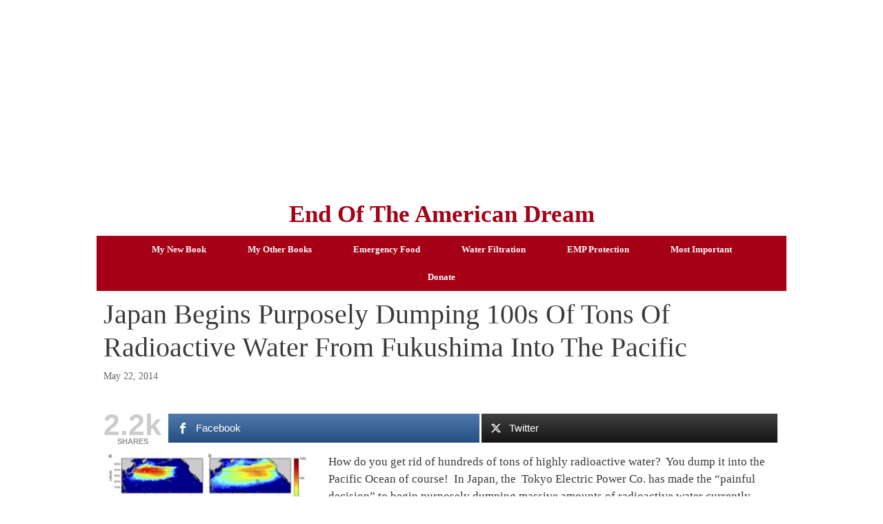

--- FILE ---
content_type: text/html; charset=UTF-8
request_url: http://endoftheamericandream.com/japan-begins-purposely-dumping-100s-of-tons-of-radioactive-water-from-fukushima-into-the-pacific/
body_size: 64337
content:
<!DOCTYPE html>
<html lang="en-US">
<head>
	<meta charset="UTF-8">
	<meta http-equiv="X-UA-Compatible" content="IE=edge" />
	<link rel="profile" href="http://gmpg.org/xfn/11">
	<meta name='robots' content='index, follow, max-video-preview:-1, max-snippet:-1, max-image-preview:large' />

	<!-- This site is optimized with the Yoast SEO plugin v19.3 - https://yoast.com/wordpress/plugins/seo/ -->
	<title>Japan Begins Purposely Dumping 100s Of Tons Of Radioactive Water From Fukushima Into The Pacific</title>
	<link rel="canonical" href="https://endoftheamericandream.com/japan-begins-purposely-dumping-100s-of-tons-of-radioactive-water-from-fukushima-into-the-pacific/" />
	<meta property="og:locale" content="en_US" />
	<meta property="og:type" content="article" />
	<meta property="og:title" content="Japan Begins Purposely Dumping 100s Of Tons Of Radioactive Water From Fukushima Into The Pacific" />
	<meta property="og:description" content="How do you get rid of hundreds of tons of highly radioactive water?  You dump it into the Pacific Ocean of course!  In Japan, the  Tokyo Electric Power Co. has made the &#8220;painful decision&#8221; to begin purposely dumping massive amounts of radioactive water currently being stored at the destroyed Fukushima nuclear facility directly into the ... Read more" />
	<meta property="og:url" content="https://endoftheamericandream.com/japan-begins-purposely-dumping-100s-of-tons-of-radioactive-water-from-fukushima-into-the-pacific/" />
	<meta property="og:site_name" content="End Of The American Dream" />
	<meta property="article:published_time" content="2014-05-22T22:00:08+00:00" />
	<meta property="article:modified_time" content="2014-05-22T22:03:26+00:00" />
	<meta property="og:image" content="http://endoftheamericandream.com/wp-content/uploads/2014/05/Fukushima-Radiation-University-Of-New-South-Wales-300x141.jpg" />
	<meta name="author" content="Michael" />
	<meta name="twitter:card" content="summary_large_image" />
	<meta name="twitter:label1" content="Written by" />
	<meta name="twitter:data1" content="Michael" />
	<meta name="twitter:label2" content="Est. reading time" />
	<meta name="twitter:data2" content="9 minutes" />
	<script type="application/ld+json" class="yoast-schema-graph">{"@context":"https://schema.org","@graph":[{"@type":"Organization","@id":"http://endoftheamericandream.com/#organization","name":"End Of The American Dream","url":"http://endoftheamericandream.com/","sameAs":[],"logo":{"@type":"ImageObject","inLanguage":"en-US","@id":"http://endoftheamericandream.com/#/schema/logo/image/","url":"http://endoftheamericandream.com/wp-content/uploads/2021/05/Global-Agenda-Pixabay.jpg","contentUrl":"http://endoftheamericandream.com/wp-content/uploads/2021/05/Global-Agenda-Pixabay.jpg","width":1280,"height":720,"caption":"End Of The American Dream"},"image":{"@id":"http://endoftheamericandream.com/#/schema/logo/image/"}},{"@type":"WebSite","@id":"http://endoftheamericandream.com/#website","url":"http://endoftheamericandream.com/","name":"End Of The American Dream","description":"Life As You Have Known It Will Never Be The Same Again...","publisher":{"@id":"http://endoftheamericandream.com/#organization"},"potentialAction":[{"@type":"SearchAction","target":{"@type":"EntryPoint","urlTemplate":"http://endoftheamericandream.com/?s={search_term_string}"},"query-input":"required name=search_term_string"}],"inLanguage":"en-US"},{"@type":"ImageObject","inLanguage":"en-US","@id":"https://endoftheamericandream.com/japan-begins-purposely-dumping-100s-of-tons-of-radioactive-water-from-fukushima-into-the-pacific/#primaryimage","url":"http://endoftheamericandream.com/wp-content/uploads/2014/05/Fukushima-Radiation-University-Of-New-South-Wales.jpg","contentUrl":"http://endoftheamericandream.com/wp-content/uploads/2014/05/Fukushima-Radiation-University-Of-New-South-Wales.jpg","width":570,"height":268},{"@type":"WebPage","@id":"https://endoftheamericandream.com/japan-begins-purposely-dumping-100s-of-tons-of-radioactive-water-from-fukushima-into-the-pacific/","url":"https://endoftheamericandream.com/japan-begins-purposely-dumping-100s-of-tons-of-radioactive-water-from-fukushima-into-the-pacific/","name":"Japan Begins Purposely Dumping 100s Of Tons Of Radioactive Water From Fukushima Into The Pacific","isPartOf":{"@id":"http://endoftheamericandream.com/#website"},"primaryImageOfPage":{"@id":"https://endoftheamericandream.com/japan-begins-purposely-dumping-100s-of-tons-of-radioactive-water-from-fukushima-into-the-pacific/#primaryimage"},"datePublished":"2014-05-22T22:00:08+00:00","dateModified":"2014-05-22T22:03:26+00:00","breadcrumb":{"@id":"https://endoftheamericandream.com/japan-begins-purposely-dumping-100s-of-tons-of-radioactive-water-from-fukushima-into-the-pacific/#breadcrumb"},"inLanguage":"en-US","potentialAction":[{"@type":"ReadAction","target":["https://endoftheamericandream.com/japan-begins-purposely-dumping-100s-of-tons-of-radioactive-water-from-fukushima-into-the-pacific/"]}]},{"@type":"BreadcrumbList","@id":"https://endoftheamericandream.com/japan-begins-purposely-dumping-100s-of-tons-of-radioactive-water-from-fukushima-into-the-pacific/#breadcrumb","itemListElement":[{"@type":"ListItem","position":1,"name":"Home","item":"http://endoftheamericandream.com/"},{"@type":"ListItem","position":2,"name":"Japan Begins Purposely Dumping 100s Of Tons Of Radioactive Water From Fukushima Into The Pacific"}]},{"@type":"Article","@id":"https://endoftheamericandream.com/japan-begins-purposely-dumping-100s-of-tons-of-radioactive-water-from-fukushima-into-the-pacific/#article","isPartOf":{"@id":"https://endoftheamericandream.com/japan-begins-purposely-dumping-100s-of-tons-of-radioactive-water-from-fukushima-into-the-pacific/"},"author":{"name":"Michael","@id":"http://endoftheamericandream.com/#/schema/person/19d91a55c3540e9c5d75d99afd431ce0"},"headline":"Japan Begins Purposely Dumping 100s Of Tons Of Radioactive Water From Fukushima Into The Pacific","datePublished":"2014-05-22T22:00:08+00:00","dateModified":"2014-05-22T22:03:26+00:00","mainEntityOfPage":{"@id":"https://endoftheamericandream.com/japan-begins-purposely-dumping-100s-of-tons-of-radioactive-water-from-fukushima-into-the-pacific/"},"wordCount":1771,"publisher":{"@id":"http://endoftheamericandream.com/#organization"},"image":{"@id":"https://endoftheamericandream.com/japan-begins-purposely-dumping-100s-of-tons-of-radioactive-water-from-fukushima-into-the-pacific/#primaryimage"},"thumbnailUrl":"http://endoftheamericandream.com/wp-content/uploads/2014/05/Fukushima-Radiation-University-Of-New-South-Wales-300x141.jpg","keywords":["Cancer","Environmental","Fukushima","Fukushima Radiation Levels","Japan","Pacific Ocean","Radioactive Material In Our Food Chain","Radioactive Water"],"articleSection":["Environment","Health","World"],"inLanguage":"en-US"},{"@type":"Person","@id":"http://endoftheamericandream.com/#/schema/person/19d91a55c3540e9c5d75d99afd431ce0","name":"Michael","image":{"@type":"ImageObject","inLanguage":"en-US","@id":"http://endoftheamericandream.com/#/schema/person/image/","url":"http://1.gravatar.com/avatar/71d78f3415e2a6268b2085d41a7fbf93?s=96&d=monsterid&r=g","contentUrl":"http://1.gravatar.com/avatar/71d78f3415e2a6268b2085d41a7fbf93?s=96&d=monsterid&r=g","caption":"Michael"}}]}</script>
	<!-- / Yoast SEO plugin. -->


<link rel="alternate" type="application/rss+xml" title="End Of The American Dream &raquo; Feed" href="http://endoftheamericandream.com/feed/" />
<script type="text/javascript">
window._wpemojiSettings = {"baseUrl":"https:\/\/s.w.org\/images\/core\/emoji\/14.0.0\/72x72\/","ext":".png","svgUrl":"https:\/\/s.w.org\/images\/core\/emoji\/14.0.0\/svg\/","svgExt":".svg","source":{"concatemoji":"http:\/\/endoftheamericandream.com\/wp-includes\/js\/wp-emoji-release.min.js?ver=6.2.8"}};
/*! This file is auto-generated */
!function(e,a,t){var n,r,o,i=a.createElement("canvas"),p=i.getContext&&i.getContext("2d");function s(e,t){p.clearRect(0,0,i.width,i.height),p.fillText(e,0,0);e=i.toDataURL();return p.clearRect(0,0,i.width,i.height),p.fillText(t,0,0),e===i.toDataURL()}function c(e){var t=a.createElement("script");t.src=e,t.defer=t.type="text/javascript",a.getElementsByTagName("head")[0].appendChild(t)}for(o=Array("flag","emoji"),t.supports={everything:!0,everythingExceptFlag:!0},r=0;r<o.length;r++)t.supports[o[r]]=function(e){if(p&&p.fillText)switch(p.textBaseline="top",p.font="600 32px Arial",e){case"flag":return s("\ud83c\udff3\ufe0f\u200d\u26a7\ufe0f","\ud83c\udff3\ufe0f\u200b\u26a7\ufe0f")?!1:!s("\ud83c\uddfa\ud83c\uddf3","\ud83c\uddfa\u200b\ud83c\uddf3")&&!s("\ud83c\udff4\udb40\udc67\udb40\udc62\udb40\udc65\udb40\udc6e\udb40\udc67\udb40\udc7f","\ud83c\udff4\u200b\udb40\udc67\u200b\udb40\udc62\u200b\udb40\udc65\u200b\udb40\udc6e\u200b\udb40\udc67\u200b\udb40\udc7f");case"emoji":return!s("\ud83e\udef1\ud83c\udffb\u200d\ud83e\udef2\ud83c\udfff","\ud83e\udef1\ud83c\udffb\u200b\ud83e\udef2\ud83c\udfff")}return!1}(o[r]),t.supports.everything=t.supports.everything&&t.supports[o[r]],"flag"!==o[r]&&(t.supports.everythingExceptFlag=t.supports.everythingExceptFlag&&t.supports[o[r]]);t.supports.everythingExceptFlag=t.supports.everythingExceptFlag&&!t.supports.flag,t.DOMReady=!1,t.readyCallback=function(){t.DOMReady=!0},t.supports.everything||(n=function(){t.readyCallback()},a.addEventListener?(a.addEventListener("DOMContentLoaded",n,!1),e.addEventListener("load",n,!1)):(e.attachEvent("onload",n),a.attachEvent("onreadystatechange",function(){"complete"===a.readyState&&t.readyCallback()})),(e=t.source||{}).concatemoji?c(e.concatemoji):e.wpemoji&&e.twemoji&&(c(e.twemoji),c(e.wpemoji)))}(window,document,window._wpemojiSettings);
</script>
<style type="text/css">
img.wp-smiley,
img.emoji {
	display: inline !important;
	border: none !important;
	box-shadow: none !important;
	height: 1em !important;
	width: 1em !important;
	margin: 0 0.07em !important;
	vertical-align: -0.1em !important;
	background: none !important;
	padding: 0 !important;
}
</style>
	<link rel='stylesheet' id='wp-block-library-css' href='http://endoftheamericandream.com/wp-includes/css/dist/block-library/style.min.css?ver=6.2.8' type='text/css' media='all' />
<link rel='stylesheet' id='classic-theme-styles-css' href='http://endoftheamericandream.com/wp-includes/css/classic-themes.min.css?ver=6.2.8' type='text/css' media='all' />
<style id='global-styles-inline-css' type='text/css'>
body{--wp--preset--color--black: #000000;--wp--preset--color--cyan-bluish-gray: #abb8c3;--wp--preset--color--white: #ffffff;--wp--preset--color--pale-pink: #f78da7;--wp--preset--color--vivid-red: #cf2e2e;--wp--preset--color--luminous-vivid-orange: #ff6900;--wp--preset--color--luminous-vivid-amber: #fcb900;--wp--preset--color--light-green-cyan: #7bdcb5;--wp--preset--color--vivid-green-cyan: #00d084;--wp--preset--color--pale-cyan-blue: #8ed1fc;--wp--preset--color--vivid-cyan-blue: #0693e3;--wp--preset--color--vivid-purple: #9b51e0;--wp--preset--gradient--vivid-cyan-blue-to-vivid-purple: linear-gradient(135deg,rgba(6,147,227,1) 0%,rgb(155,81,224) 100%);--wp--preset--gradient--light-green-cyan-to-vivid-green-cyan: linear-gradient(135deg,rgb(122,220,180) 0%,rgb(0,208,130) 100%);--wp--preset--gradient--luminous-vivid-amber-to-luminous-vivid-orange: linear-gradient(135deg,rgba(252,185,0,1) 0%,rgba(255,105,0,1) 100%);--wp--preset--gradient--luminous-vivid-orange-to-vivid-red: linear-gradient(135deg,rgba(255,105,0,1) 0%,rgb(207,46,46) 100%);--wp--preset--gradient--very-light-gray-to-cyan-bluish-gray: linear-gradient(135deg,rgb(238,238,238) 0%,rgb(169,184,195) 100%);--wp--preset--gradient--cool-to-warm-spectrum: linear-gradient(135deg,rgb(74,234,220) 0%,rgb(151,120,209) 20%,rgb(207,42,186) 40%,rgb(238,44,130) 60%,rgb(251,105,98) 80%,rgb(254,248,76) 100%);--wp--preset--gradient--blush-light-purple: linear-gradient(135deg,rgb(255,206,236) 0%,rgb(152,150,240) 100%);--wp--preset--gradient--blush-bordeaux: linear-gradient(135deg,rgb(254,205,165) 0%,rgb(254,45,45) 50%,rgb(107,0,62) 100%);--wp--preset--gradient--luminous-dusk: linear-gradient(135deg,rgb(255,203,112) 0%,rgb(199,81,192) 50%,rgb(65,88,208) 100%);--wp--preset--gradient--pale-ocean: linear-gradient(135deg,rgb(255,245,203) 0%,rgb(182,227,212) 50%,rgb(51,167,181) 100%);--wp--preset--gradient--electric-grass: linear-gradient(135deg,rgb(202,248,128) 0%,rgb(113,206,126) 100%);--wp--preset--gradient--midnight: linear-gradient(135deg,rgb(2,3,129) 0%,rgb(40,116,252) 100%);--wp--preset--duotone--dark-grayscale: url('#wp-duotone-dark-grayscale');--wp--preset--duotone--grayscale: url('#wp-duotone-grayscale');--wp--preset--duotone--purple-yellow: url('#wp-duotone-purple-yellow');--wp--preset--duotone--blue-red: url('#wp-duotone-blue-red');--wp--preset--duotone--midnight: url('#wp-duotone-midnight');--wp--preset--duotone--magenta-yellow: url('#wp-duotone-magenta-yellow');--wp--preset--duotone--purple-green: url('#wp-duotone-purple-green');--wp--preset--duotone--blue-orange: url('#wp-duotone-blue-orange');--wp--preset--font-size--small: 13px;--wp--preset--font-size--medium: 20px;--wp--preset--font-size--large: 36px;--wp--preset--font-size--x-large: 42px;--wp--preset--spacing--20: 0.44rem;--wp--preset--spacing--30: 0.67rem;--wp--preset--spacing--40: 1rem;--wp--preset--spacing--50: 1.5rem;--wp--preset--spacing--60: 2.25rem;--wp--preset--spacing--70: 3.38rem;--wp--preset--spacing--80: 5.06rem;--wp--preset--shadow--natural: 6px 6px 9px rgba(0, 0, 0, 0.2);--wp--preset--shadow--deep: 12px 12px 50px rgba(0, 0, 0, 0.4);--wp--preset--shadow--sharp: 6px 6px 0px rgba(0, 0, 0, 0.2);--wp--preset--shadow--outlined: 6px 6px 0px -3px rgba(255, 255, 255, 1), 6px 6px rgba(0, 0, 0, 1);--wp--preset--shadow--crisp: 6px 6px 0px rgba(0, 0, 0, 1);}:where(.is-layout-flex){gap: 0.5em;}body .is-layout-flow > .alignleft{float: left;margin-inline-start: 0;margin-inline-end: 2em;}body .is-layout-flow > .alignright{float: right;margin-inline-start: 2em;margin-inline-end: 0;}body .is-layout-flow > .aligncenter{margin-left: auto !important;margin-right: auto !important;}body .is-layout-constrained > .alignleft{float: left;margin-inline-start: 0;margin-inline-end: 2em;}body .is-layout-constrained > .alignright{float: right;margin-inline-start: 2em;margin-inline-end: 0;}body .is-layout-constrained > .aligncenter{margin-left: auto !important;margin-right: auto !important;}body .is-layout-constrained > :where(:not(.alignleft):not(.alignright):not(.alignfull)){max-width: var(--wp--style--global--content-size);margin-left: auto !important;margin-right: auto !important;}body .is-layout-constrained > .alignwide{max-width: var(--wp--style--global--wide-size);}body .is-layout-flex{display: flex;}body .is-layout-flex{flex-wrap: wrap;align-items: center;}body .is-layout-flex > *{margin: 0;}:where(.wp-block-columns.is-layout-flex){gap: 2em;}.has-black-color{color: var(--wp--preset--color--black) !important;}.has-cyan-bluish-gray-color{color: var(--wp--preset--color--cyan-bluish-gray) !important;}.has-white-color{color: var(--wp--preset--color--white) !important;}.has-pale-pink-color{color: var(--wp--preset--color--pale-pink) !important;}.has-vivid-red-color{color: var(--wp--preset--color--vivid-red) !important;}.has-luminous-vivid-orange-color{color: var(--wp--preset--color--luminous-vivid-orange) !important;}.has-luminous-vivid-amber-color{color: var(--wp--preset--color--luminous-vivid-amber) !important;}.has-light-green-cyan-color{color: var(--wp--preset--color--light-green-cyan) !important;}.has-vivid-green-cyan-color{color: var(--wp--preset--color--vivid-green-cyan) !important;}.has-pale-cyan-blue-color{color: var(--wp--preset--color--pale-cyan-blue) !important;}.has-vivid-cyan-blue-color{color: var(--wp--preset--color--vivid-cyan-blue) !important;}.has-vivid-purple-color{color: var(--wp--preset--color--vivid-purple) !important;}.has-black-background-color{background-color: var(--wp--preset--color--black) !important;}.has-cyan-bluish-gray-background-color{background-color: var(--wp--preset--color--cyan-bluish-gray) !important;}.has-white-background-color{background-color: var(--wp--preset--color--white) !important;}.has-pale-pink-background-color{background-color: var(--wp--preset--color--pale-pink) !important;}.has-vivid-red-background-color{background-color: var(--wp--preset--color--vivid-red) !important;}.has-luminous-vivid-orange-background-color{background-color: var(--wp--preset--color--luminous-vivid-orange) !important;}.has-luminous-vivid-amber-background-color{background-color: var(--wp--preset--color--luminous-vivid-amber) !important;}.has-light-green-cyan-background-color{background-color: var(--wp--preset--color--light-green-cyan) !important;}.has-vivid-green-cyan-background-color{background-color: var(--wp--preset--color--vivid-green-cyan) !important;}.has-pale-cyan-blue-background-color{background-color: var(--wp--preset--color--pale-cyan-blue) !important;}.has-vivid-cyan-blue-background-color{background-color: var(--wp--preset--color--vivid-cyan-blue) !important;}.has-vivid-purple-background-color{background-color: var(--wp--preset--color--vivid-purple) !important;}.has-black-border-color{border-color: var(--wp--preset--color--black) !important;}.has-cyan-bluish-gray-border-color{border-color: var(--wp--preset--color--cyan-bluish-gray) !important;}.has-white-border-color{border-color: var(--wp--preset--color--white) !important;}.has-pale-pink-border-color{border-color: var(--wp--preset--color--pale-pink) !important;}.has-vivid-red-border-color{border-color: var(--wp--preset--color--vivid-red) !important;}.has-luminous-vivid-orange-border-color{border-color: var(--wp--preset--color--luminous-vivid-orange) !important;}.has-luminous-vivid-amber-border-color{border-color: var(--wp--preset--color--luminous-vivid-amber) !important;}.has-light-green-cyan-border-color{border-color: var(--wp--preset--color--light-green-cyan) !important;}.has-vivid-green-cyan-border-color{border-color: var(--wp--preset--color--vivid-green-cyan) !important;}.has-pale-cyan-blue-border-color{border-color: var(--wp--preset--color--pale-cyan-blue) !important;}.has-vivid-cyan-blue-border-color{border-color: var(--wp--preset--color--vivid-cyan-blue) !important;}.has-vivid-purple-border-color{border-color: var(--wp--preset--color--vivid-purple) !important;}.has-vivid-cyan-blue-to-vivid-purple-gradient-background{background: var(--wp--preset--gradient--vivid-cyan-blue-to-vivid-purple) !important;}.has-light-green-cyan-to-vivid-green-cyan-gradient-background{background: var(--wp--preset--gradient--light-green-cyan-to-vivid-green-cyan) !important;}.has-luminous-vivid-amber-to-luminous-vivid-orange-gradient-background{background: var(--wp--preset--gradient--luminous-vivid-amber-to-luminous-vivid-orange) !important;}.has-luminous-vivid-orange-to-vivid-red-gradient-background{background: var(--wp--preset--gradient--luminous-vivid-orange-to-vivid-red) !important;}.has-very-light-gray-to-cyan-bluish-gray-gradient-background{background: var(--wp--preset--gradient--very-light-gray-to-cyan-bluish-gray) !important;}.has-cool-to-warm-spectrum-gradient-background{background: var(--wp--preset--gradient--cool-to-warm-spectrum) !important;}.has-blush-light-purple-gradient-background{background: var(--wp--preset--gradient--blush-light-purple) !important;}.has-blush-bordeaux-gradient-background{background: var(--wp--preset--gradient--blush-bordeaux) !important;}.has-luminous-dusk-gradient-background{background: var(--wp--preset--gradient--luminous-dusk) !important;}.has-pale-ocean-gradient-background{background: var(--wp--preset--gradient--pale-ocean) !important;}.has-electric-grass-gradient-background{background: var(--wp--preset--gradient--electric-grass) !important;}.has-midnight-gradient-background{background: var(--wp--preset--gradient--midnight) !important;}.has-small-font-size{font-size: var(--wp--preset--font-size--small) !important;}.has-medium-font-size{font-size: var(--wp--preset--font-size--medium) !important;}.has-large-font-size{font-size: var(--wp--preset--font-size--large) !important;}.has-x-large-font-size{font-size: var(--wp--preset--font-size--x-large) !important;}
.wp-block-navigation a:where(:not(.wp-element-button)){color: inherit;}
:where(.wp-block-columns.is-layout-flex){gap: 2em;}
.wp-block-pullquote{font-size: 1.5em;line-height: 1.6;}
</style>
<link rel='stylesheet' id='mashsb-styles-css' href='http://endoftheamericandream.com/wp-content/plugins/mashsharer/assets/css/mashsb.min.css?ver=4.0.47' type='text/css' media='all' />
<style id='mashsb-styles-inline-css' type='text/css'>
.mashsb-count {color:#cccccc;}.mashsb-buttons a {
        background-image: -webkit-linear-gradient(bottom,rgba(0, 0, 0, 0.17) 0%,rgba(255, 255, 255, 0.17) 100%);
        background-image: -moz-linear-gradient(bottom,rgba(0, 0, 0, 0.17) 0%,rgba(255, 255, 255, 0.17) 100%);
        background-image: linear-gradient(bottom,rgba(0,0,0,.17) 0%,rgba(255,255,255,.17) 100%);}@media only screen and (min-width:568px){.mashsb-buttons a {min-width: 177px;}}
</style>
<link rel='stylesheet' id='generate-style-grid-css' href='http://endoftheamericandream.com/wp-content/themes/generatepress/css/unsemantic-grid.min.css?ver=2.1.1' type='text/css' media='all' />
<link rel='stylesheet' id='generate-style-css' href='http://endoftheamericandream.com/wp-content/themes/generatepress/style.min.css?ver=2.1.1' type='text/css' media='all' />
<style id='generate-style-inline-css' type='text/css'>
.blog footer.entry-meta, .archive footer.entry-meta {display:none;}
body{background-color:#ffffff;color:#3a3a3a;}a, a:visited{color:#1e73be;text-decoration:none;}a:visited{color:#269af2;}a:hover, a:focus, a:active{color:#1e73be;text-decoration:none;}body .grid-container{max-width:1000px;}body, button, input, select, textarea{font-family:Georgia, Times New Roman, Times, serif;}.main-title{font-family:"Century Gothic";font-size:35px;}.site-description{font-weight:500;font-size:14px;}.main-navigation a, .menu-toggle{font-weight:bold;font-size:14px;}.main-navigation .main-nav ul ul li a{font-size:13px;}h1{font-family:Georgia, Times New Roman, Times, serif;font-weight:500;}h2{font-weight:500;}@media (max-width:768px){.main-title{font-size:30px;}h1{font-size:30px;}h2{font-size:25px;}}.top-bar{background-color:#636363;color:#ffffff;}.top-bar a,.top-bar a:visited{color:#ffffff;}.top-bar a:hover{color:#303030;}.site-header{background-color:#ffffff;color:#222222;}.site-header a,.site-header a:visited{color:#3a3a3a;}.main-title a,.main-title a:hover,.main-title a:visited{color:#a50016;}.site-description{color:#222222;}.main-navigation,.main-navigation ul ul{background-color:#ffffff;}.main-navigation .main-nav ul li a,.menu-toggle{color:#a50016;}.main-navigation .main-nav ul li:hover > a,.main-navigation .main-nav ul li:focus > a, .main-navigation .main-nav ul li.sfHover > a{color:#070707;background-color:#1e73be;}button.menu-toggle:hover,button.menu-toggle:focus,.main-navigation .mobile-bar-items a,.main-navigation .mobile-bar-items a:hover,.main-navigation .mobile-bar-items a:focus{color:#a50016;}.main-navigation .main-nav ul li[class*="current-menu-"] > a{color:#ffffff;background-color:#1e73be;}.main-navigation .main-nav ul li[class*="current-menu-"] > a:hover,.main-navigation .main-nav ul li[class*="current-menu-"].sfHover > a{color:#ffffff;background-color:#1e73be;}.navigation-search input[type="search"],.navigation-search input[type="search"]:active{color:#1e73be;background-color:#1e73be;}.navigation-search input[type="search"]:focus{color:#070707;background-color:#1e73be;}.main-navigation ul ul{background-color:#3f3f3f;}.main-navigation .main-nav ul ul li a{color:#ffffff;}.main-navigation .main-nav ul ul li:hover > a,.main-navigation .main-nav ul ul li:focus > a,.main-navigation .main-nav ul ul li.sfHover > a{color:#ffffff;background-color:#4f4f4f;}.main-navigation .main-nav ul ul li[class*="current-menu-"] > a{color:#ffffff;background-color:#4f4f4f;}.main-navigation .main-nav ul ul li[class*="current-menu-"] > a:hover,.main-navigation .main-nav ul ul li[class*="current-menu-"].sfHover > a{color:#ffffff;background-color:#4f4f4f;}.separate-containers .inside-article, .separate-containers .comments-area, .separate-containers .page-header, .one-container .container, .separate-containers .paging-navigation, .inside-page-header{background-color:#ffffff;}.entry-title a,.entry-title a:visited{color:#000000;}.entry-meta{color:#888888;}.entry-meta a,.entry-meta a:visited{color:#666666;}.entry-meta a:hover{color:#1e73be;}.sidebar .widget{background-color:#ffffff;}.sidebar .widget .widget-title{color:#000000;}.footer-widgets{background-color:#ffffff;}.footer-widgets .widget-title{color:#000000;}.site-info{color:#ffffff;background-color:#222222;}.site-info a,.site-info a:visited{color:#ffffff;}.site-info a:hover{color:#606060;}.footer-bar .widget_nav_menu .current-menu-item a{color:#606060;}input[type="text"],input[type="email"],input[type="url"],input[type="password"],input[type="search"],input[type="tel"],input[type="number"],textarea,select{color:#666666;background-color:#fafafa;border-color:#cccccc;}input[type="text"]:focus,input[type="email"]:focus,input[type="url"]:focus,input[type="password"]:focus,input[type="search"]:focus,input[type="tel"]:focus,input[type="number"]:focus,textarea:focus,select:focus{color:#666666;background-color:#ffffff;border-color:#bfbfbf;}button,html input[type="button"],input[type="reset"],input[type="submit"],a.button,a.button:visited{color:#ffffff;background-color:#666666;}button:hover,html input[type="button"]:hover,input[type="reset"]:hover,input[type="submit"]:hover,a.button:hover,button:focus,html input[type="button"]:focus,input[type="reset"]:focus,input[type="submit"]:focus,a.button:focus{color:#ffffff;background-color:#3f3f3f;}.generate-back-to-top,.generate-back-to-top:visited{background-color:rgba( 0,0,0,0.4 );color:#ffffff;}.generate-back-to-top:hover,.generate-back-to-top:focus{background-color:rgba( 0,0,0,0.6 );color:#ffffff;}.inside-header{padding:10px;}.separate-containers .inside-article, .separate-containers .comments-area, .separate-containers .page-header, .separate-containers .paging-navigation, .one-container .site-content, .inside-page-header{padding:0px 10px 0px 10px;}@media (max-width:768px){.separate-containers .inside-article, .separate-containers .comments-area, .separate-containers .page-header, .separate-containers .paging-navigation, .one-container .site-content, .inside-page-header{padding:0px 10px 0px 10px;}}.one-container.right-sidebar .site-main,.one-container.both-right .site-main{margin-right:10px;}.one-container.left-sidebar .site-main,.one-container.both-left .site-main{margin-left:10px;}.one-container.both-sidebars .site-main{margin:0px 10px 0px 10px;}.separate-containers .widget, .separate-containers .site-main > *, .separate-containers .page-header, .widget-area .main-navigation{margin-bottom:10px;}.right-sidebar.separate-containers .site-main{margin:10px 10px 10px 0px;}.left-sidebar.separate-containers .site-main{margin:10px 0px 10px 10px;}.both-sidebars.separate-containers .site-main{margin:10px;}.both-right.separate-containers .site-main{margin:10px 10px 10px 0px;}.both-right.separate-containers .inside-left-sidebar{margin-right:5px;}.both-right.separate-containers .inside-right-sidebar{margin-left:5px;}.both-left.separate-containers .site-main{margin:10px 0px 10px 10px;}.both-left.separate-containers .inside-left-sidebar{margin-right:5px;}.both-left.separate-containers .inside-right-sidebar{margin-left:5px;}.separate-containers .site-main{margin-top:10px;margin-bottom:10px;}.separate-containers .page-header-image, .separate-containers .page-header-contained, .separate-containers .page-header-image-single, .separate-containers .page-header-content-single{margin-top:10px;}.separate-containers .inside-right-sidebar, .separate-containers .inside-left-sidebar{margin-top:10px;margin-bottom:10px;}.main-navigation ul ul{top:auto;}.navigation-search, .navigation-search input{height:100%;}.rtl .menu-item-has-children .dropdown-menu-toggle{padding-left:20px;}.rtl .main-navigation .main-nav ul li.menu-item-has-children > a{padding-right:20px;}.widget-area .widget{padding:10px;}.footer-widgets{padding:10px;}.site-info{padding:10px;}/* End cached CSS */
</style>
<link rel='stylesheet' id='generate-mobile-style-css' href='http://endoftheamericandream.com/wp-content/themes/generatepress/css/mobile.min.css?ver=2.1.1' type='text/css' media='all' />
<link rel='stylesheet' id='font-awesome-css' href='http://endoftheamericandream.com/wp-content/themes/generatepress/css/font-awesome.min.css?ver=4.7' type='text/css' media='all' />
<link rel='stylesheet' id='blog-styles-css' href='http://endoftheamericandream.com/wp-content/plugins/gp-premium/blog/functions/css/style-min.css?ver=1.2.96' type='text/css' media='all' />
<link rel='stylesheet' id='generate-secondary-nav-css' href='http://endoftheamericandream.com/wp-content/plugins/gp-premium/secondary-nav/functions/css/style.min.css?ver=1.2.96' type='text/css' media='all' />
<style id='generate-secondary-nav-inline-css' type='text/css'>
.secondary-navigation{background-color:#a50016;}.secondary-navigation .main-nav ul li a,.secondary-navigation .menu-toggle{color:#ffffff;font-family:"Century Gothic";font-weight:bold;text-transform:capitalize;padding-left:30px;padding-right:30px;}button.secondary-menu-toggle:hover,button.secondary-menu-toggle:focus{color:#ffffff;}.widget-area .secondary-navigation{margin-bottom:10px;}.secondary-navigation ul ul{background-color:#303030;top:auto;}.secondary-navigation .main-nav ul ul li a{color:#ffffff;padding-left:30px;padding-right:30px;padding-top:40px;padding-bottom:40px;}.secondary-navigation .menu-item-has-children ul .dropdown-menu-toggle{padding-top:40px;padding-bottom:40px;margin-top:-40px;}.secondary-navigation .menu-item-has-children .dropdown-menu-toggle{padding-right:30px;}.secondary-navigation .menu-item-has-children ul .dropdown-menu-toggle{padding-top:40px;padding-bottom:40px;margin-top:-40px;}.secondary-navigation .main-nav ul li > a:hover,.secondary-navigation .main-nav ul li > a:focus,.secondary-navigation .main-nav ul li.sfHover > a{color:#ffffff;background-color:#303030;}.secondary-navigation .main-nav ul ul li > a:hover,.secondary-navigation .main-nav ul ul li > a:focus,.secondary-navigation .main-nav ul ul li.sfHover > a{color:#ffffff;background-color:#474747;}.secondary-navigation .main-nav ul li[class*="current-menu-"] > a, .secondary-navigation .main-nav ul li[class*="current-menu-"] > a:hover,.secondary-navigation .main-nav ul li[class*="current-menu-"].sfHover > a{color:#222222;background-color:#ffffff;}.secondary-navigation .main-nav ul ul li[class*="current-menu-"] > a,.secondary-navigation .main-nav ul ul li[class*="current-menu-"] > a:hover,.secondary-navigation .main-nav ul ul li[class*="current-menu-"].sfHover > a{color:#ffffff;background-color:#474747;}
</style>
<link rel='stylesheet' id='generate-secondary-nav-mobile-css' href='http://endoftheamericandream.com/wp-content/plugins/gp-premium/secondary-nav/functions/css/mobile.min.css?ver=1.2.96' type='text/css' media='all' />
<script type='text/javascript' src='http://endoftheamericandream.com/wp-includes/js/jquery/jquery.min.js?ver=3.6.4' id='jquery-core-js'></script>
<script type='text/javascript' src='http://endoftheamericandream.com/wp-includes/js/jquery/jquery-migrate.min.js?ver=3.4.0' id='jquery-migrate-js'></script>
<script type='text/javascript' id='jquery-js-after'>
jQuery(document).ready(function() {
	jQuery(".ed8b620fdaff112952a74ab549d87a5e").click(function() {
		jQuery.post(
			"http://endoftheamericandream.com/wp-admin/admin-ajax.php", {
				"action": "quick_adsense_onpost_ad_click",
				"quick_adsense_onpost_ad_index": jQuery(this).attr("data-index"),
				"quick_adsense_nonce": "8721bd6f46",
			}, function(response) { }
		);
	});
});
</script>
<script type='text/javascript' id='mashsb-js-extra'>
/* <![CDATA[ */
var mashsb = {"shares":"2174","round_shares":"1","animate_shares":"0","dynamic_buttons":"0","share_url":"http:\/\/endoftheamericandream.com\/japan-begins-purposely-dumping-100s-of-tons-of-radioactive-water-from-fukushima-into-the-pacific\/","title":"Japan+Begins+Purposely+Dumping+100s+Of+Tons+Of+Radioactive+Water+From+Fukushima+Into+The+Pacific","image":null,"desc":"How do you get rid of hundreds of tons of highly radioactive water?\u00a0 You dump it into the Pacific Ocean of course!\u00a0 In Japan, the\u00a0 Tokyo Electric Power Co. has made the \"painful decision\" to \u2026","hashtag":"Revelation1217","subscribe":"link","subscribe_url":"http:\/\/feedburner.google.com\/fb\/a\/mailverify?uri=endoftheamericandream\/OFri&loc=en_US","activestatus":"1","singular":"1","twitter_popup":"1","refresh":"0","nonce":"872b059bf7","postid":"4296","servertime":"1769056353","ajaxurl":"http:\/\/endoftheamericandream.com\/wp-admin\/admin-ajax.php"};
/* ]]> */
</script>
<script type='text/javascript' src='http://endoftheamericandream.com/wp-content/plugins/mashsharer/assets/js/mashsb.min.js?ver=4.0.47' id='mashsb-js'></script>
<script type='text/javascript' src='http://endoftheamericandream.com/wp-content/plugins/open-in-new-window-plugin/open_in_new_window_yes.js' id='oinw_vars-js'></script>
<script type='text/javascript' src='http://endoftheamericandream.com/wp-content/plugins/open-in-new-window-plugin/open_in_new_window.js' id='oinw_methods-js'></script>
<link rel="https://api.w.org/" href="http://endoftheamericandream.com/wp-json/" /><link rel="alternate" type="application/json" href="http://endoftheamericandream.com/wp-json/wp/v2/posts/4296" /><link rel="EditURI" type="application/rsd+xml" title="RSD" href="http://endoftheamericandream.com/xmlrpc.php?rsd" />
<link rel="wlwmanifest" type="application/wlwmanifest+xml" href="http://endoftheamericandream.com/wp-includes/wlwmanifest.xml" />
<meta name="generator" content="WordPress 6.2.8" />
<link rel='shortlink' href='http://endoftheamericandream.com/?p=4296' />
<link rel="alternate" type="application/json+oembed" href="http://endoftheamericandream.com/wp-json/oembed/1.0/embed?url=http%3A%2F%2Fendoftheamericandream.com%2Fjapan-begins-purposely-dumping-100s-of-tons-of-radioactive-water-from-fukushima-into-the-pacific%2F" />
<link rel="alternate" type="text/xml+oembed" href="http://endoftheamericandream.com/wp-json/oembed/1.0/embed?url=http%3A%2F%2Fendoftheamericandream.com%2Fjapan-begins-purposely-dumping-100s-of-tons-of-radioactive-water-from-fukushima-into-the-pacific%2F&#038;format=xml" />
<meta name="viewport" content="width=device-width, initial-scale=1"><link rel="icon" href="http://endoftheamericandream.com/wp-content/uploads/2025/02/cropped-Snip20250219_12-32x32.png" sizes="32x32" />
<link rel="icon" href="http://endoftheamericandream.com/wp-content/uploads/2025/02/cropped-Snip20250219_12-192x192.png" sizes="192x192" />
<link rel="apple-touch-icon" href="http://endoftheamericandream.com/wp-content/uploads/2025/02/cropped-Snip20250219_12-180x180.png" />
<meta name="msapplication-TileImage" content="http://endoftheamericandream.com/wp-content/uploads/2025/02/cropped-Snip20250219_12-270x270.png" />
	
	
<meta name="google-site-verification" content="qV2Mog3PPhaH-CEmuu7ztow4zThotnwbZ6Z9Nmdimc8" />

<meta name="google-site-verification" content="HWQ0bsslqeBNM8aAGei_3z6zqVI8s44EH__sgXTouuY" />
	
</head>

<body itemtype='https://schema.org/Blog' itemscope='itemscope' class="post-template-default single single-post postid-4296 single-format-standard post-image-below-header post-image-aligned-center secondary-nav-below-header secondary-nav-aligned-center sticky-menu-fade  no-sidebar nav-below-header contained-header separate-containers active-footer-widgets-0 nav-search-enabled nav-aligned-center header-aligned-center dropdown-hover">
	<a class="screen-reader-text skip-link" href="#content" title="Skip to content">Skip to content</a><center><script async src="https://pagead2.googlesyndication.com/pagead/js/adsbygoogle.js?client=ca-pub-3031416830421779"
     crossorigin="anonymous"></script>
<!-- Horizontal Responsive Ad 2025 -->
<ins class="adsbygoogle"
     style="display:block"
     data-ad-client="ca-pub-3031416830421779"
     data-ad-slot="3698294162"
     data-ad-format="auto"
     data-full-width-responsive="true"></ins>
<script>
     (adsbygoogle = window.adsbygoogle || []).push({});
</script></center>		<header itemtype="https://schema.org/WPHeader" itemscope="itemscope" id="masthead" class="site-header grid-container grid-parent">
			<div class="inside-header grid-container grid-parent">
				
<div class="site-branding">
					<p class="main-title" itemprop="headline">
				<a href="http://endoftheamericandream.com/" rel="home">
					End Of The American Dream
				</a>
			</p>
					
				</div>			</div><!-- .inside-header -->
		</header><!-- #masthead -->
				<nav itemtype="http://schema.org/SiteNavigationElement" itemscope="itemscope" id="secondary-navigation" class="secondary-navigation grid-container grid-parent">
			<div class="inside-navigation grid-container grid-parent">
								<button class="menu-toggle secondary-menu-toggle">
										<span class="mobile-menu">Menu</span>
				</button>
				<div class="main-nav"><ul id="menu-primary-navigation" class=" secondary-menu sf-menu"><li id="menu-item-17128" class="menu-item menu-item-type-custom menu-item-object-custom menu-item-17128"><a href="https://www.amazon.com/dp/B0F4DN45KX">My New Book</a></li>
<li id="menu-item-17129" class="menu-item menu-item-type-custom menu-item-object-custom menu-item-17129"><a href="https://www.amazon.com/stores/Michael-Snyder/author/B01DUPOJL2?ccs_id=d00737a2-e865-4ea9-8b92-9d04b5c89ad7">My Other Books</a></li>
<li id="menu-item-17130" class="menu-item menu-item-type-custom menu-item-object-custom menu-item-17130"><a href="https://readyhour.com/?_ef_transaction_id=&#038;oid=8&#038;affid=109">Emergency Food</a></li>
<li id="menu-item-17133" class="menu-item menu-item-type-custom menu-item-object-custom menu-item-17133"><a href="https://alexapure.com/?_ef_transaction_id=&#038;oid=9&#038;affid=109">Water Filtration</a></li>
<li id="menu-item-17134" class="menu-item menu-item-type-custom menu-item-object-custom menu-item-17134"><a href="https://www.empshield.com/?coupon=snyder50">EMP Protection</a></li>
<li id="menu-item-17132" class="menu-item menu-item-type-custom menu-item-object-custom menu-item-17132"><a href="https://themostimportantnews.com/important-thing">Most Important</a></li>
<li id="menu-item-17131" class="menu-item menu-item-type-custom menu-item-object-custom menu-item-17131"><a href="https://www.paypal.com/donate/?cmd=_s-xclick&#038;hosted_button_id=ZE5PZEB7DQRHA&#038;source=url">Donate</a></li>
</ul></div>			</div><!-- .inside-navigation -->
		</nav><!-- #secondary-navigation -->
		
	<div id="page" class="hfeed site grid-container container grid-parent">
		<div id="content" class="site-content">
			
	<div id="primary" class="content-area grid-parent mobile-grid-100 grid-100 tablet-grid-100">
		<main id="main" class="site-main">
			
<article id="post-4296" class="post-4296 post type-post status-publish format-standard hentry category-environment category-health category-world tag-cancer tag-environmental tag-fukushima tag-fukushima-radiation-levels tag-japan tag-pacific-ocean tag-radioactive-material-in-our-food-chain tag-radioactive-water" itemtype='https://schema.org/CreativeWork' itemscope='itemscope'>
	<div class="inside-article">
		
		<header class="entry-header">
			<h1 class="entry-title" itemprop="headline">Japan Begins Purposely Dumping 100s Of Tons Of Radioactive Water From Fukushima Into The Pacific</h1>			<div class="entry-meta">
				<span class="posted-on"><a href="http://endoftheamericandream.com/japan-begins-purposely-dumping-100s-of-tons-of-radioactive-water-from-fukushima-into-the-pacific/" title="3:00 pm" rel="bookmark"><time class="updated" datetime="2014-05-22T15:03:26-07:00" itemprop="dateModified">May 22, 2014</time><time class="entry-date published" datetime="2014-05-22T15:00:08-07:00" itemprop="datePublished">May 22, 2014</time></a></span>			</div><!-- .entry-meta -->
				</header><!-- .entry-header -->

		
		<div class="entry-content" itemprop="text">
			<aside class="mashsb-container mashsb-main mashsb-stretched"><div class="mashsb-box"><div class="mashsb-count mash-large" style="float:left"><div class="counts mashsbcount">2.2k</div><span class="mashsb-sharetext">SHARES</span></div><div class="mashsb-buttons"><a class="mashicon-facebook mash-large mashsb-noshadow" href="https://www.facebook.com/sharer.php?u=http%3A%2F%2Fendoftheamericandream.com%2Fjapan-begins-purposely-dumping-100s-of-tons-of-radioactive-water-from-fukushima-into-the-pacific%2F" target="_top" rel="nofollow"><span class="icon"></span><span class="text">Facebook</span></a><a class="mashicon-twitter mash-large mashsb-noshadow" href="https://twitter.com/intent/tweet?text=Japan%20Begins%20Purposely%20Dumping%20100s%20Of%20Tons%20Of%20Radioactive%20Water%20From%20Fukushima%20Into%20The%20Pacific&amp;url=http://endoftheamericandream.com/?p=4296&amp;via=Revelation1217" target="_top" rel="nofollow"><span class="icon"></span><span class="text">Twitter</span></a><div class="onoffswitch2 mash-large mashsb-noshadow" style="display:none"></div></div>
            </div>
                <div style="clear:both"></div></aside>
            <!-- Share buttons by mashshare.net - Version: 4.0.47--><p><a href="http://endoftheamericandream.com/archives/japan-begins-purposely-dumping-100s-of-tons-of-radioactive-water-from-fukushima-into-the-pacific/fukushima-radiation-university-of-new-south-wales" rel="attachment wp-att-4297"><img decoding="async" class="alignleft size-medium wp-image-4297" alt="Fukushima Radiation - University Of New South Wales" src="http://endoftheamericandream.com/wp-content/uploads/2014/05/Fukushima-Radiation-University-Of-New-South-Wales-300x141.jpg" width="300" height="141" srcset="http://endoftheamericandream.com/wp-content/uploads/2014/05/Fukushima-Radiation-University-Of-New-South-Wales-300x141.jpg 300w, http://endoftheamericandream.com/wp-content/uploads/2014/05/Fukushima-Radiation-University-Of-New-South-Wales-460x216.jpg 460w, http://endoftheamericandream.com/wp-content/uploads/2014/05/Fukushima-Radiation-University-Of-New-South-Wales-150x70.jpg 150w, http://endoftheamericandream.com/wp-content/uploads/2014/05/Fukushima-Radiation-University-Of-New-South-Wales-400x188.jpg 400w, http://endoftheamericandream.com/wp-content/uploads/2014/05/Fukushima-Radiation-University-Of-New-South-Wales.jpg 570w" sizes="(max-width: 300px) 100vw, 300px" /></a>How do you get rid of hundreds of tons of highly radioactive water?  You dump it into the Pacific Ocean of course!  In Japan, the  Tokyo Electric Power Co. has made the &#8220;painful decision&#8221; to begin purposely dumping massive amounts of radioactive water currently being stored at the destroyed Fukushima nuclear facility directly into the Pacific.  This is being done even though water radiation levels near Fukushima spiked to a brand new all-time record high just a few days ago.  The radioactive material that is being released will enter our food chain and will potentially stay with us for decades to come.  Fukushima is an environmental nightmare that never seems to end, but the mainstream media in the United States decided to pretty much stop talking about it long ago.  So don&#8217;t expect the big news networks to make a big deal out of the fact that Japan is choosing to use the Pacific Ocean as a toilet for their nuclear waste.  But even though they aren&#8217;t talking about it, that doesn&#8217;t mean that radioactive material from Fukushima is not seriously affecting the health of millions of people all over the planet.</p><div class="ed8b620fdaff112952a74ab549d87a5e" data-index="5" style="float: none; margin:10px 0 10px 0; text-align:center;">
<script async src="https://pagead2.googlesyndication.com/pagead/js/adsbygoogle.js?client=ca-pub-3031416830421779"
     crossorigin="anonymous"></script>
<!-- Horizontal Responsive Ad 2025 -->
<ins class="adsbygoogle"
     style="display:block"
     data-ad-client="ca-pub-3031416830421779"
     data-ad-slot="3698294162"
     data-ad-format="auto"
     data-full-width-responsive="true"></ins>
<script>
     (adsbygoogle = window.adsbygoogle || []).push({});
</script>
</div>

<p>According to <a href="http://www.japantimes.co.jp/news/2014/05/21/national/in-new-phase-fukushima-workers-begin-releasing-groundwater/#.U35TJCimWnO">the Japan Times</a>, Tepco released <strong>560 tons</strong> of radioactive water into the Pacific on Wednesday, and Tepco says that for the foreseeable future we should expect another <strong>100 tons</strong> of radioactive water to be released into the ocean every single day&#8230;</p>
<blockquote><p>Tokyo Electric Power Co. began dumping groundwater from the Fukushima No. 1 nuclear plant into the Pacific on Wednesday, in a bid to manage the huge amounts of radioactive water that have built up at the complex.</p>
<p>The utility, which says the water discharged is within legal radiation safety limits, has been fighting a daily battle against contaminated water since Fukushima No. 1 was decimated by the earthquake and tsunami of March 2011.</p>
<p>Tepco said <strong>560 tons</strong> of groundwater captured and stored before it entered reactor building basements was to be released Wednesday, using a bypass system that funnels it toward the ocean after checking for radiation levels.</p>
<p>Using the bypass, Tepco hopes to divert an average of <strong>100 tons</strong> of untainted groundwater a day into the ocean.</p></blockquote>
<p>Tepco is assuring us that the radioactive water that is being released is within &#8220;legal radiation safety limits&#8221;.</p>
<p>But this is the same company that could not tell us why radiation levels in water near Fukushima <a href="http://www.japantimes.co.jp/news/2014/05/17/national/record-high-radiation-in-seawater-off-fukushima-plant/#.U35agyimWnP">reached a new all-time high</a> just a few days ago&#8230;</p>
<blockquote><p>Radiation <strong>has spiked to all-time highs</strong> at five monitoring points in waters adjacent to the crippled Fukushima No. 1 power station, plant operator Tokyo Electric Power Co. said Friday.</p>
<p>The measurements follow similar highs detected in groundwater at the plant. Officials of Tepco, as the utility is known, said the cause of the seawater spike is unknown.</p>
<p>Three of the monitoring sites are inside the wrecked plant’s adjacent port, which ships once used to supply it.</p>
<p>At one sampling point in the port, between the water intakes for the No. 2 and No. 3 reactors, 1,900 becquerels per liter of tritium was detected Monday, up from a previous high of 1,400 becquerels measured on April 14, Tepco said.</p>
<p>Nearby, also within the port, tritium levels were found to have spiked to 1,400 becquerels, from a previous high of 1,200 becquerels.</p></blockquote>
<p>So do you trust Tepco?</p>
<p>I certainly do not.</p>
<p>And this is not just a Japanese issue.  Radioactive material from Fukushima has literally been found all over the planet.  For example, a nuclear fuel fragment from Fukushima has been found <a href="http://www.washingtonsblog.com/2014/05/nuclear-fuel-fragment-fukushima-found-europe.html">as far away as Norway</a>.</p>
<p>Once this radioactive material gets into the ocean and into our food chain, there is no telling where it may end up.</p>
<p>If the mainstream media really did care about &#8220;the environment&#8221;, they would be talking about this.  But instead, there seems to be a conspiracy of silence.  Just consider the comments that <a href="http://enenews.com/n-y-times-reporter-untold-story-of-fukushima-is-the-radiation-issue-how-bad-is-it-really-govt-doesnt-want-us-talking-about-it-a-lot-going-on-that-just-doesnt-get-talked-about-i">Martin Fackler of the New York Times</a> made during one recent interview&#8230;</p>
<blockquote><p>Yeah… it’s so hard in Japan to talk about the radiation issue, like how bad is it really… There is a sense that if you even talk about these issues, you’re hurting the poor people of Fuksuhima. Therefore, we shouldn’t talk about it. That’s just not right… The folks who don’t want us to talk about it are the government, because they don’t want to pay compensation… I feel like there is a lot going on in Fukushima that just doesn’t get talked about in the local media, not necessarily for government cover-up sort of issues, but self restraint or self censorship. Even papers that are pretty strong in their reporting on Tepco in some ways, like the Tokyo Shimbun, won’t talk about these issues because they’re afraid that somehow its unpatriotic to talk about radiation. There’s a lot of questions and issues that are not being talked about, and I think they should be talked and if there is damage to the people of Fukushima that’s the responsibility of Tepco…</p></blockquote>
<p>And the U.S. media certainly doesn&#8217;t seem to want to talk about how radiation from Fukushima could be affecting the west coast of our country.</p>
<p>But the evidence continues to mount that something very unusual is happening.</p>
<p>Just consider what is happening to young sea lions <a href="http://www.ocregister.com/articles/year-612311-lions-sea.html">along the coast of California</a>&#8230;</p>
<blockquote><p>Sea lions are once again struggling to survive and are washing ashore, many of them pups dehydrated, malnourished and on the brink of death.</p>
<p>The year started off quieter than last year, and the Pacific Marine Mammal Center’s director of development, Melissa Sciacca, thought they were in the clear – until about a month ago, when the calls started coming in nonstop. The center, in Laguna Beach, is near capacity, with about 100 sea lions being treated so they can be returned to the wild once they are strong enough.</p>
<p>“We thought it was going to be a nice calm year; in the last month it’s just spiked,” she said. “The rescues just keep coming in at a steady pace.”</p></blockquote>
<p>And as I wrote about just the other day, <a href="http://endoftheamericandream.com/archives/mass-fish-deaths-millions-have-been-found-dead-all-over-the-world-in-the-past-month">something is causing millions of fish to die</a> in mass death events all over the globe right now.</p>
<p>Could Fukushima be a contributing factor?</p>
<p>A lot of people out there are attempting to downplay the impact that the Fukushima nuclear disaster has had on the Pacific Ocean.</p>
<p>I believe that this is a huge mistake.</p>
<p>Nuclear radiation causes cancer.</p>
<p>Nuclear radiation kills.</p>
<p>The total amount of nuclear material released from Fukushima just continues to increase and slowly accumulate in our food chain.  When these nuclear particles get into you, they can literally start cooking you from the inside out.  In a <a href="http://endoftheamericandream.com/archives/fukushima-is-continually-blasting-all-of-us-with-high-levels-of-cesium-strontium-and-plutonium-and-will-slowly-kill-millions-for-years-to-come">previous article</a>, I included a quote from an opinion piece by Helen Caldicott that was published <a title="in the Guardian" href="http://www.guardian.co.uk/environment/2011/apr/11/nuclear-apologists-radiation" target="_blank">in the Guardian</a>….</p>
<blockquote><p>Internal radiation, on the other hand, emanates from radioactive elements which enter the body by inhalation, ingestion, or skin absorption. Hazardous radionuclides such as iodine-131, caesium 137, and other isotopes currently being released in the sea and air around Fukushima bio-concentrate at each step of various food chains (for example into algae, crustaceans, small fish, bigger fish, then humans; or soil, grass, cow’s meat and milk, then humans). <strong>After they enter the body, these elements – called internal emitters – migrate to specific organs such as the thyroid, liver, bone, and brain, where they continuously irradiate small volumes of cells with high doses of alpha, beta and/or gamma radiation, and over many years, can induce uncontrolled cell replication – that is, cancer</strong>. Further, many of the nuclides remain radioactive in the environment for generations, and ultimately will cause increased incidences of cancer and genetic diseases over time.</p></blockquote>
<p>Doesn&#8217;t that sound lovely?</p>
<p>And it has been documented that radioactive material from Fukushima has been getting into the seafood being sold in North America.</p>
<p>For example, back in 2012 the Vancouver Sun reported that cesium-137 was being discovered in <a title="a very high percentage" href="http://readersupportednews.org/news-section2/343-203/9463-canada-fish-eaters-threatened-by-fukushima-radiation" target="_blank">a very high percentage</a> of the fish that Japan was selling to Canada…</p>
<p class="indent">• 73 percent of the mackerel</p>
<p class="indent">• 91 percent of the halibut</p>
<p class="indent">• 92 percent of the sardines</p>
<p class="indent">• 93 percent of the tuna and eel</p>
<p class="indent">• 94 percent of the cod and anchovies</p>
<p class="indent">• 100 percent of the carp, seaweed, shark and monkfish</p>
<p>So why was radiation testing for seafood subsequently shut down in Canada?</p>
<p>Since that time, as I detailed in <a href="http://thetruthwins.com/archives/school-science-project-reveals-high-levels-of-fukushima-nuclear-radiation-in-grocery-store-seafood">one of my previous articles</a>, a high school student up in Canada tested seafood bought at local grocery stores for radioactive contamination.  What she found was absolutely stunning&#8230;</p>
<blockquote><p>A Canadian high school student named Bronwyn Delacruz never imagined that her school science project would make headlines all over the world.  But that is precisely what has happened.  Using a $600 Geiger counter purchased by her father, Delacruz measured seafood bought at local grocery stores for radioactive contamination.  What she discovered was absolutely stunning.  Much of the seafood, particularly the products that were made in China, tested very high for radiation.  So is this being caused by nuclear radiation from Fukushima?  Is the seafood that we are eating going to give us cancer and other diseases?</p></blockquote>
<p>Why aren&#8217;t we being warned about this?</p>
<p>Earlier this year, a fish that was caught just off the coast of the Fukushima prefecture was discovered to have <a title="124 times the safe level" href="http://thetruthwins.com/archives/enjoy-the-radioactive-fish-tests-show-fukushima-fish-are-up-to-124x-above-safe-level">124 times the safe level</a> of radioactive cesium.</p>
<p>But virtually nobody in the mainstream media considers this to be important enough to talk about.</p>
<p>A lot of people seem to think that the Fukushima nuclear disaster is old news.  But in many ways the biggest problems for North America may just be beginning.  For example, according to scientists <a title="at the University of South Wales are saying" href="http://cleantechnica.com/2013/09/02/fukushima-radioactive-plume-to-hit-the-us-by-early-2014/" target="_blank">at the University of South Wales</a>, the main radioactive plume of water from Fukushima has finally crossed the Pacific Ocean and is going to hit our shores at some point during 2014…</p>
<blockquote><p>The first radioactive ocean plume released by the Fukushima nuclear power plant disaster will finally be reaching the shores of the United States some time in 2014, according to a new study from the University of New South Wales — a full three or so years after the date of the disaster.</p></blockquote>
<p>The following graphics come directly from that study…</p>
<p><a href="http://endoftheamericandream.com/archives/japan-begins-purposely-dumping-100s-of-tons-of-radioactive-water-from-fukushima-into-the-pacific/fukushima-radiation-university-of-new-south-wales" rel="attachment wp-att-4297"><img decoding="async" loading="lazy" class="aligncenter size-large wp-image-4297" alt="Fukushima Radiation - University Of New South Wales" src="http://endoftheamericandream.com/wp-content/uploads/2014/05/Fukushima-Radiation-University-Of-New-South-Wales-460x216.jpg" width="460" height="216" srcset="http://endoftheamericandream.com/wp-content/uploads/2014/05/Fukushima-Radiation-University-Of-New-South-Wales-460x216.jpg 460w, http://endoftheamericandream.com/wp-content/uploads/2014/05/Fukushima-Radiation-University-Of-New-South-Wales-300x141.jpg 300w, http://endoftheamericandream.com/wp-content/uploads/2014/05/Fukushima-Radiation-University-Of-New-South-Wales-150x70.jpg 150w, http://endoftheamericandream.com/wp-content/uploads/2014/05/Fukushima-Radiation-University-Of-New-South-Wales-400x188.jpg 400w, http://endoftheamericandream.com/wp-content/uploads/2014/05/Fukushima-Radiation-University-Of-New-South-Wales.jpg 570w" sizes="(max-width: 460px) 100vw, 460px" /></a></p>
<p>So as the main plume of nuclear radiation reaches our shores, what will that do to our wildlife, our fishing industry and our beaches?</p>
<p>And what kind of danger does this radioactive water pose to those living along the west coast?</p>
<p>These are very important questions, but unfortunately those in power and those working for the mainstream media don&#8217;t really want to talk about these things.</p>
<p>So what do you think?</p>
<p>Please feel free to share your thoughts by posting a comment below&#8230;</p>
<div class="ed8b620fdaff112952a74ab549d87a5e" data-index="1" style="float: none; margin:10px 0 10px 0; text-align:center;">
<script async src="https://pagead2.googlesyndication.com/pagead/js/adsbygoogle.js?client=ca-pub-3031416830421779"
     crossorigin="anonymous"></script>
<!-- Horizontal Responsive Ad 2025 -->
<ins class="adsbygoogle"
     style="display:block"
     data-ad-client="ca-pub-3031416830421779"
     data-ad-slot="3698294162"
     data-ad-format="auto"
     data-full-width-responsive="true"></ins>
<script>
     (adsbygoogle = window.adsbygoogle || []).push({});
</script>
</div>

<div style="font-size: 0px; height: 0px; line-height: 0px; margin: 0; padding: 0; clear: both;"></div><aside class="mashsb-container mashsb-main mashsb-stretched"><div class="mashsb-box"><div class="mashsb-count mash-large" style="float:left"><div class="counts mashsbcount">2.2k</div><span class="mashsb-sharetext">SHARES</span></div><div class="mashsb-buttons"><a class="mashicon-facebook mash-large mashsb-noshadow" href="https://www.facebook.com/sharer.php?u=http%3A%2F%2Fendoftheamericandream.com%2Fjapan-begins-purposely-dumping-100s-of-tons-of-radioactive-water-from-fukushima-into-the-pacific%2F" target="_top" rel="nofollow"><span class="icon"></span><span class="text">Facebook</span></a><a class="mashicon-twitter mash-large mashsb-noshadow" href="https://twitter.com/intent/tweet?text=Japan%20Begins%20Purposely%20Dumping%20100s%20Of%20Tons%20Of%20Radioactive%20Water%20From%20Fukushima%20Into%20The%20Pacific&amp;url=http://endoftheamericandream.com/?p=4296&amp;via=Revelation1217" target="_top" rel="nofollow"><span class="icon"></span><span class="text">Twitter</span></a><div class="onoffswitch2 mash-large mashsb-noshadow" style="display:none"></div></div>
            </div>
                <div style="clear:both"></div></aside>
            <!-- Share buttons by mashshare.net - Version: 4.0.47-->		</div><!-- .entry-content -->

					<footer class="entry-meta">
										<nav id="nav-below" class="post-navigation">
			<span class="screen-reader-text">Post navigation</span>

			<div class="nav-previous"><span class="prev" title="Previous"><a href="http://endoftheamericandream.com/is-the-tea-party-dead/" rel="prev">Is The Tea Party Dead?</a></span></div><div class="nav-next"><span class="next" title="Next"><a href="http://endoftheamericandream.com/this-is-what-happens-when-young-men-are-taught-that-scoring-with-women-is-the-ultimate-goal-in-life/" rel="next">This Is What Happens When Young Men Are Taught That Scoring With Women Is The Ultimate Goal In Life</a></span></div>		</nav><!-- #nav-below -->
					</footer><!-- .entry-meta -->
			</div><!-- .inside-article -->
</article><!-- #post-## -->
		</main><!-- #main -->
	</div><!-- #primary -->

	
	</div><!-- #content -->
</div><!-- #page -->


<div class="site-footer grid-container grid-parent footer-bar-active footer-bar-align-center">
			<footer class="site-info" itemtype="https://schema.org/WPFooter" itemscope="itemscope">
			<div class="inside-site-info grid-container grid-parent">
						<div class="footer-bar">
			<aside id="nav_menu-3" class="widget inner-padding widget_nav_menu"><div class="menu-main-menu-container"><ul id="menu-main-menu" class="menu"><li id="menu-item-12748" class="menu-item menu-item-type-custom menu-item-object-custom menu-item-12748"><a href="https://amzn.to/4jcff5g">My New Book</a></li>
<li id="menu-item-7350" class="menu-item menu-item-type-custom menu-item-object-custom menu-item-7350"><a href="https://www.amazon.com/Michael-Snyder/e/B01DUPOJL2">My Other Books</a></li>
<li id="menu-item-12749" class="menu-item menu-item-type-custom menu-item-object-custom menu-item-12749"><a href="https://www.paypal.com/donate/?cmd=_s-xclick&#038;hosted_button_id=ZE5PZEB7DQRHA&#038;source=url">Donate</a></li>
<li id="menu-item-9449" class="menu-item menu-item-type-custom menu-item-object-custom menu-item-9449"><a href="http://endoftheamericandream.com/about">About</a></li>
<li id="menu-item-11754" class="menu-item menu-item-type-custom menu-item-object-custom menu-item-11754"><a href="http://endoftheamericandream.com/privacy-policy">Privacy</a></li>
<li id="menu-item-13912" class="menu-item menu-item-type-custom menu-item-object-custom menu-item-13912"><a href="https://shorturl.at/RB6ul">Emergency Food</a></li>
<li id="menu-item-7346" class="menu-item menu-item-type-custom menu-item-object-custom menu-item-7346"><a href="http://endoftheamericandream.com/did-you-know">Did You Know?</a></li>
<li id="menu-item-7348" class="menu-item menu-item-type-custom menu-item-object-custom menu-item-7348"><a href="http://themostimportantnews.com/important-thing">Most Important</a></li>
</ul></div></aside>		</div>
						<div class="copyright-bar">
					&copy; End Of The American Dream 2026

<p></p>

As an Amazon Associate I earn from qualifying purchases.				</div>
			</div>
		</footer><!-- .site-info -->
		</div><!-- .site-footer -->

<span id="bruteprotect_uptime_check_string" style="display:none;">7ads6x98y</span><!--[if lte IE 11]>
<script type='text/javascript' src='http://endoftheamericandream.com/wp-content/themes/generatepress/js/classList.min.js?ver=2.1.1' id='generate-classlist-js'></script>
<![endif]-->
<script type='text/javascript' src='http://endoftheamericandream.com/wp-content/themes/generatepress/js/menu.min.js?ver=2.1.1' id='generate-menu-js'></script>
<script type='text/javascript' src='http://endoftheamericandream.com/wp-content/themes/generatepress/js/a11y.min.js?ver=2.1.1' id='generate-a11y-js'></script>
<script type='text/javascript' src='http://endoftheamericandream.com/wp-content/themes/generatepress/js/navigation-search.min.js?ver=2.1.1' id='generate-navigation-search-js'></script>
<script type='text/javascript' src='http://endoftheamericandream.com/wp-content/plugins/gp-premium/secondary-nav/functions/js/navigation.min.js?ver=1.2.96' id='generate-secondary-nav-js'></script>

</body>
</html>


--- FILE ---
content_type: text/html; charset=utf-8
request_url: https://www.google.com/recaptcha/api2/aframe
body_size: 268
content:
<!DOCTYPE HTML><html><head><meta http-equiv="content-type" content="text/html; charset=UTF-8"></head><body><script nonce="h8jTIw8ZwKOlJfXOmSWTRg">/** Anti-fraud and anti-abuse applications only. See google.com/recaptcha */ try{var clients={'sodar':'https://pagead2.googlesyndication.com/pagead/sodar?'};window.addEventListener("message",function(a){try{if(a.source===window.parent){var b=JSON.parse(a.data);var c=clients[b['id']];if(c){var d=document.createElement('img');d.src=c+b['params']+'&rc='+(localStorage.getItem("rc::a")?sessionStorage.getItem("rc::b"):"");window.document.body.appendChild(d);sessionStorage.setItem("rc::e",parseInt(sessionStorage.getItem("rc::e")||0)+1);localStorage.setItem("rc::h",'1769056360008');}}}catch(b){}});window.parent.postMessage("_grecaptcha_ready", "*");}catch(b){}</script></body></html>

--- FILE ---
content_type: text/css
request_url: http://endoftheamericandream.com/wp-content/plugins/gp-premium/secondary-nav/functions/css/style.min.css?ver=1.2.96
body_size: 4974
content:
.secondary-navigation ul{list-style:none;margin:0;padding-left:0}.secondary-navigation li{float:left;position:relative}.secondary-navigation a{display:block;text-decoration:none}.secondary-navigation ul ul{box-shadow:0 2px 2px rgba(0,0,0,.2);display:none;float:left;position:absolute;left:0;z-index:99999;width:200px;text-align:left;top:auto}.secondary-navigation ul li a,.secondary-navigation ul li:hover>ul,.secondary-navigation ul ul a{display:block}.secondary-navigation ul ul ul{left:100%;top:0}.secondary-navigation ul ul li{width:100%}.secondary-nav-float-right .secondary-navigation{float:right}.secondary-nav-float-right .secondary-navigation .main-nav ul ul li a,.secondary-navigation .main-nav ul ul li a{line-height:normal}.secondary-nav-float-right .secondary-navigation ul ul ul{top:0}.secondary-navigation{clear:both;z-index:99;padding:0}.secondary-navigation .menu-toggle{margin:0}.secondary-navigation ul ul li a{line-height:normal;font-size:90%}.both-right .widget-area .secondary-navigation ul ul,.both-sidebars .widget-area .inside-right-sidebar .secondary-navigation ul ul,.right-sidebar .widget-area .secondary-navigation ul ul{left:auto;right:100%}.secondary-nav-aligned-center.secondary-nav-above-header .secondary-navigation .sf-menu>li,.secondary-nav-aligned-center.secondary-nav-below-header .secondary-navigation .sf-menu>li,.secondary-nav-aligned-right.secondary-nav-above-header .secondary-navigation .sf-menu>li,.secondary-nav-aligned-right.secondary-nav-below-header .secondary-navigation .sf-menu>li{float:none;display:inline-block}.secondary-nav-aligned-center .secondary-navigation ul,.secondary-nav-aligned-right .secondary-navigation ul{font-size:0}.secondary-nav-aligned-left.secondary-nav-above-header .secondary-navigation,.secondary-nav-aligned-left.secondary-nav-below-header .secondary-navigation{text-align:left}.secondary-nav-aligned-center.secondary-nav-above-header .secondary-navigation,.secondary-nav-aligned-center.secondary-nav-below-header .secondary-navigation{text-align:center}.secondary-nav-aligned-right.secondary-nav-above-header .secondary-navigation,.secondary-nav-aligned-right.secondary-nav-below-header .secondary-navigation{text-align:right}.secondary-navigation .main-nav ul li .dropdown-toggle{display:none}.secondary-navigation ul li.sfHover>ul,.secondary-navigation ul li:hover>ul{display:block}.dropdown-click .secondary-navigation ul li.sfHover>ul,.dropdown-click .secondary-navigation ul li:hover>ul{display:none}.dropdown-click .secondary-navigation ul li.sfHover>ul.toggled-on,.dropdown-click .secondary-navigation ul li:hover>ul.toggled-on,.dropdown-click .secondary-navigation ul.toggled-on{display:block}.secondary-navigation ul li .dropdown-toggle{display:none}.dropdown-click .secondary-navigation ul ul ul{left:0;top:auto;position:relative}.dropdown-click.both-right .widget-area .secondary-navigation ul ul,.dropdown-click.both-sidebars .widget-area .inside-right-sidebar .secondary-navigation ul ul,.dropdown-click.right-sidebar .widget-area .secondary-navigation ul ul{right:0}.dropdown-click .widget-area .secondary-navigation ul ul{left:0;right:0;top:auto;position:relative;float:none;width:100%}.secondary-navigation .main-nav ul li.menu-item-has-children>a{padding-right:0;position:relative}.widget-area .secondary-navigation li{float:none;display:block;width:100%;padding:0;margin:0}.secondary-nav-aligned-center .secondary-navigation .top-bar .widget:not(:first-child),.secondary-nav-aligned-left .secondary-navigation .top-bar .inside-top-bar .widget{margin-left:10px}.widget-area .secondary-navigation ul ul{top:0;left:100%;width:220px}.rtl .secondary-navigation ul ul{float:right;left:auto;right:0;text-align:right}.rtl .secondary-navigation ul ul ul{left:auto;right:100%}.rtl .secondary-navigation .menu-item-has-children ul .dropdown-menu-toggle{transform:rotate(180deg)}.widget-area .secondary-navigation{margin-bottom:11px}.secondary-navigation .main-nav ul li a,.secondary-navigation .menu-toggle{font-family:inherit;font-weight:400;text-transform:none;font-size:13px;padding-left:20px;padding-right:20px;line-height:40px}.secondary-navigation .main-nav ul ul li a{font-size:12px;padding:10px 20px}.secondary-navigation .menu-item-has-children ul .dropdown-menu-toggle{padding-top:10px;padding-bottom:10px;margin-top:-10px}.secondary-navigation .menu-item-has-children .dropdown-menu-toggle{padding-right:20px}.secondary-navigation .top-bar{background:0 0}.secondary-navigation .inside-top-bar{padding:0}.secondary-navigation .top-bar a{display:inline}.secondary-nav-aligned-right .secondary-navigation .top-bar{float:left}.secondary-nav-aligned-right .secondary-navigation .top-bar .inside-top-bar .widget{margin-right:10px}.secondary-nav-aligned-left .secondary-navigation .top-bar{float:right}.secondary-nav-aligned-center .secondary-navigation .top-bar,.secondary-nav-aligned-center .secondary-navigation .top-bar+.menu-toggle+div{display:inline-block;vertical-align:middle}

--- FILE ---
content_type: application/javascript
request_url: http://endoftheamericandream.com/wp-content/plugins/gp-premium/secondary-nav/functions/js/navigation.min.js?ver=1.2.96
body_size: 728
content:
jQuery(document).ready(function(a){"undefined"!=typeof jQuery.fn.GenerateMobileMenu&&jQuery.isFunction(jQuery.fn.GenerateMobileMenu)?a("#secondary-navigation .menu-toggle").GenerateMobileMenu({menu:".secondary-navigation",dropdown_toggle:!1}):a(".secondary-navigation .menu-toggle").on("click",function(b){b.preventDefault(),a(this).closest(".secondary-navigation").toggleClass("toggled"),a(this).closest(".secondary-navigation").attr("aria-expanded","true"===a(this).closest(".secondary-navigation").attr("aria-expanded")?"false":"true"),a(this).toggleClass("toggled"),a(this).children("i").toggleClass("fa-bars").toggleClass("fa-close"),a(this).attr("aria-expanded","false"===a(this).attr("aria-expanded")?"true":"false")})});